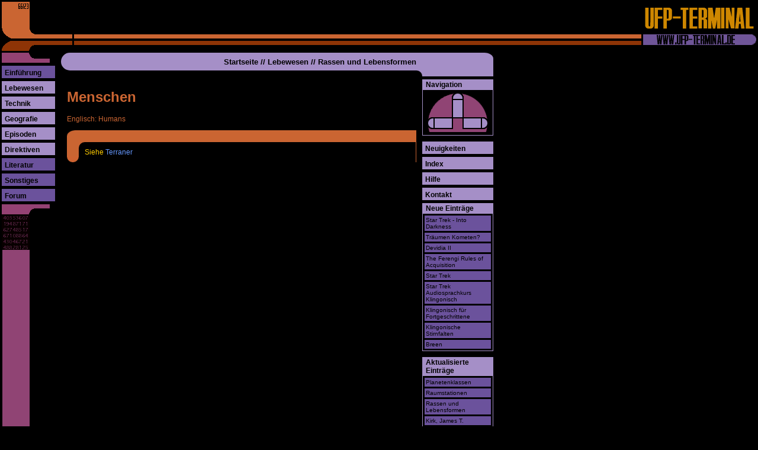

--- FILE ---
content_type: text/html
request_url: https://ufp-terminal.de/entries/menschen.shtml
body_size: 2109
content:
<!DOCTYPE HTML PUBLIC "-//W3C//DTD HTML 4.01//EN" "http://www.w3.org/TR/html4/strict.dtd">
<html>
	<head>
		<meta http-equiv="content-type" content="text/html;charset=UTF-8">
		<title>Menschen</title>
		<meta name="keywords" content="Star Trek, UFP-Terminal, Menschen">
				<meta http-equiv="Keywords" content="Star-Trek, Enterprise, Picard, Kirk, Startrek, Science Fiction, SF, Archer">
		<meta name="Description" content="Der United Federation of Planets Info Terminal ist eine der größten Star Trek Datenbanken auf Deutsch.">
		<meta name="author" content="Ronald Bieber">
		<link href="/ufp.css" rel="styleSheet" type="text/css">
		<link rel="start" href="/" title="Startseite">
		<link rel="help" href="/hilfe/" title="Hilfe">
		<link rel="index" href="/site-index.shtml" title="Site-Index">
		<link rel="contents" href="/sitemap.shtml" title="Sitemap">
<!--		<script src="/js/ajax.js" type="text/javascript"></script>
		<script src="/js/ufp_ajax.js" type="text/javascript"></script>-->

		<link rel="prev" href="/entries/melkotianer.shtml" title="Zum vorhergehenden Dokument 'Melkotianer'">
		<link rel="up" href="/entries/rassen.shtml" title="Zum übergeordneten Thema 'Rassen und Lebensformen'">
		<link rel="prev" href="/entries/microbrain.shtml" title="Zum vorhergehenden Dokument 'Microbrain'">
	</head>

	<body>
		<div class="topDeko">
	<div class="topContent"
		><img style="vertical-align:bottom;" src="/images/no.gif" alt="Dekor" width="194" height="86"
		><div class="breaker"></div
	></div
></div>

		<div class="mainArea">
			<div class="menuContainer">
				<div class="menu">
	<img class="layout" src="/images/toc_top.gif" alt="dekor" width="81">

	<a href="/entries/themen.shtml" class="menuB">Einführung</a>
	<a href="/entries/lebewesen.shtml" class="menuA">Lebewesen</a>
	<a href="/entries/technik.shtml" class="menuA">Technik</a>
	<a href="/entries/geography.shtml" class="menuA">Geografie</a>
	<a href="/entries/chronik.shtml" class="menuA">Episoden</a>
	<a href="/entries/regeln.shtml" class="menuA">Direktiven</a>
	<a href="/entries/literatur.shtml" class="menuB">Literatur</a>
	<a href="/entries/misc.shtml" class="menuB">Sonstiges</a>
	<a href="/infos/forum.shtml" class="menuB">Forum</a>
	<img class="layout" src="/images/toc_bottom.gif" alt="dekor" width="81">
	<img class="layout" src="/images/anim.gif" alt="Animation" height="60" width="47">
</div>

			</div>
			<div class="outerContent">
				<div class="pfadanzeige">
					<div class="nw"><div><a href="/">Startseite</a>&nbsp;//&nbsp;<a href="/entries/lebewesen.shtml">Lebewesen</a>&nbsp;//&nbsp;<a href="/entries/rassen.shtml">Rassen und Lebensformen</a></div></div>
					<div class="no"></div>
					<div class="breaker"></div>
					<div class="s">
						<div class="sw"></div>
						<div class="so"></div>
						<div class="breaker"></div>
					</div>
				</div>
				<div class="mainContent">
					<h1 class="name">Menschen</h1><p class="name">Englisch: Humans</p><div class="n">
<p></p>
</div><div class="s">
<div class="so">
<div class="inner">
<div class="breaker"></div>Siehe <a href="terraner.shtml">Terraner</a>
</div>
</div>
</div><div class="breaker"></div>

				</div>
				<div class="navBar">
					<div class="box">
						<h3>Navigation</h3>					
						<div class="navfield">
							<a href="/entries/rassen.shtml" class="up" title="Zum übergeordneten Thema 'Rassen und Lebensformen'"></a>
							<a href="/entries/melkotianer.shtml" class="left" title="Zum vorhergehenden Dokument 'Melkotianer'"></a>
							<a href="/entries/microbrain.shtml" class="right" title="Zum nächsten Dokument 'Microbrain'"></a>
						</div>
					</div>				
					<div class="menu">
	<a href="/infos/news.shtml" class="menuA">Neuigkeiten</a>
<!--	<a href="/site-map.shtml" class="menuA">Sitemap</a>-->
	<a href="/entries/" class="menuA">Index</a>
	<a href="/infos/" class="menuA">Hilfe</a>
	<a href="/infos/email.shtml" class="menuA">Kontakt</a>
</div>
<div class="box">
	<h3>Neue Einträge</h3>
	<ul>
		<li><a href="/entries/st12.shtml" title="Eintrag erstellt am 06.06.2013">Star Trek - Into Darkness</a></li>
<li><a href="/entries/traeumen_kometen.shtml" title="Eintrag erstellt am 31.10.2010">Träumen Kometen?</a></li>
<li><a href="/entries/devidia_ii.shtml" title="Eintrag erstellt am 25.09.2006">Devidia II</a></li>
<li><a href="/entries/rules_of_acquisition_buch.shtml" title="Eintrag erstellt am 25.09.2006">The Ferengi Rules of Acquisition</a></li>
<li><a href="/entries/st11.shtml" title="Eintrag erstellt am 25.09.2006">Star Trek</a></li>
<li><a href="/entries/conversational_klingon.shtml" title="Eintrag erstellt am 11.09.2006">Star Trek Audiosprachkurs Klingonisch</a></li>
<li><a href="/entries/power_klingon.shtml" title="Eintrag erstellt am 11.09.2006">Klingonisch für Fortgeschrittene</a></li>
<li><a href="/entries/klingon_ripples.shtml" title="Eintrag erstellt am 13.08.2006">Klingonische Stirnfalten</a></li>
<li><a href="/entries/breen.shtml" title="Eintrag erstellt am 02.05.2006">Breen</a></li>

	</ul>
</div>
<div class="box">
	<h3>Aktualisierte Einträge</h3>
	<ul>
		<li><a href="/entries/planetclasses.shtml" title="Eintrag aktualisiert am 01.10.2000">Planetenklassen</a></li>
<li><a href="/entries/spacestations.shtml" title="Eintrag aktualisiert am 01.10.2000">Raumstationen</a></li>
<li><a href="/entries/rassen.shtml" title="Eintrag aktualisiert am 01.10.2000">Rassen und Lebensformen</a></li>
<li><a href="/entries/kirk.shtml" title="Eintrag aktualisiert am 01.10.2000">Kirk, James T.</a></li>
<li><a href="/entries/chekov.shtml" title="Eintrag aktualisiert am 01.10.2000">Chekov, Pavel Andrejevich</a></li>
<li><a href="/entries/scotty.shtml" title="Eintrag aktualisiert am 01.10.2000">Scott, Montgomery</a></li>
<li><a href="/entries/spock.shtml" title="Eintrag aktualisiert am 01.10.2000">Spock</a></li>
<li><a href="/entries/st12.shtml" title="Eintrag aktualisiert am 06.06.2013">Star Trek - Into Darkness</a></li>
<li><a href="/entries/st11.shtml" title="Eintrag aktualisiert am 25.09.2006">Star Trek</a></li>
<li><a href="/entries/mccoy.shtml" title="Eintrag aktualisiert am 01.10.2000">McCoy, Dr. Leonard H.</a></li>
<li><a href="/entries/sulu.shtml" title="Eintrag aktualisiert am 01.10.2000">Sulu, Hikaru Walter Itaka</a></li>
<li><a href="/entries/uhura.shtml" title="Eintrag aktualisiert am 01.10.2000">Uhura, Nyota Penda</a></li>
<li><a href="/entries/fonts-mac.shtml" title="Eintrag aktualisiert am 12.01.2002">Schriftarten (Macintosh)</a></li>
<li><a href="/entries/n178.shtml" title="Eintrag aktualisiert am 01.10.2000">Gestern, heute, morgen - Teil 2</a></li>

	</ul>
</div>

				</div>
				<div class="breaker"></div>
			</div>
			<div class="breaker"></div>
		</div>
		<div class="bottomDeko">
			<div class="bottomContent"></div>
		</div>
	</body>
</html>


--- FILE ---
content_type: text/css
request_url: https://ufp-terminal.de/ufp.css
body_size: 10064
content:
body {
	color: #ffcc00;
	font-family: Helvetica, Arial, SansSerif;
	background-color: black;
	padding: 3px;
	margin: 0px;
	font-size: 12px;
}

.topDeko {
	background-image:url(images/n.gif);
	width: 100%;
	height: 86px;
}
.topContent {
	background-image:url(images/nw.gif);
	background-repeat: no-repeat;
	width: 100%;
	height: 86px;
}
.topContent img {
	float: right;
}

.bottomDeko {
	width: 100%;
	height: 40px;
	background-image:url(images/s.gif);
	margin-bottom: 15px;
}
.bottomContent {
	width: 100%;
	height: 40px;
	background-image:url(images/sw.gif);
	background-repeat: no-repeat;
}

a { color: #6699ff; text-decoration:none;}
a:hover { color: #6699ff; text-decoration: underline; }
a:visited { color: #5588cc; }

img.layout { display: block; }
dd { font-family: Helvetica, Arial, SansSerif }
div.bild { margin-right: 20; margin-bottom: 10 }
dt { font-family: Helvetica, Arial, SansSerif; color: #ffcc00; }
h1 { font-family: Helvetica, Arial, SansSerif; color: #ca6532; font-size: 24px;}
h2 { font-family: Helvetica, Arial, SansSerif; color: #ca6532; font-size: 20px;}
h3 { font-family: Helvetica, Arial, SansSerif; color: #ca6532; font-size: 18px;}
h4 { font-family: Helvetica, Arial, SansSerif; color: #ffcc00; font-size: 16px;}
h5 { font-family: Helvetica, Arial, SansSerif; color: #ffcc00; font-size: 14px;}
h6 { font-family: Helvetica, Arial, SansSerif; color: #ffcc00; font-size: 12px;}
p { font-family: Helvetica, Arial, SansSerif; color: #ffcc00; font-size: 12px; }
.note { font-size: small; }

.intro .logo {
	text-align: center;
	margin: 50px 0px 80px 0px;
}
.intro {
	border-bottom: 1px solid #ca6532;
}

td {
	font-family:	Helvetica, Arial, SansSerif;
	color:			#ffcc00;
	padding:		3px;
	margin:			0px;
	font-size:	12px;
}
.name { color: #ca6532 }
th {
	font-family: Helvetica, Arial, SansSerif;
	text-align: left;
	font-size:	12px;
	background-color: #ca6532;
	color: black;
	padding:3px;
}
.opaque { background-color: black; }
ul { font-family: Helvetica, Arial, SansSerif; color: #ffcc00;  }
.balken { background-color: #ffcc00; color: black; font-weight: bold }
.balkenlila { background-color: #904474; color: black; font-weight: bold }
.balkenclickable { background-color: #a58fc7; color: black; }

a.sort {
	padding-right: 15px;
	background-repeat: no-repeat;
	background-position: middle;
	background-position: right;
	color: black;
	background-image: url(images/sort_up_ro.gif);
}
a.sort:visited {	color: black; }
a.sort:hover {		background-image: url(images/sort_up.gif); color: black; }
a.sort.up {			background-image: url(images/sort_up.gif); }
a.sort.up:hover {	background-image: url(images/sort_down.gif); }
a.sort.down {		background-image: url(images/sort_down.gif); }
a.sort.down:hover {	background-image: url(images/sort_up.gif); }

.mainArea {
	background-image:url(images/w.gif);
	background-repeat: repeat-y;
	border-bottom: 1px solid black; /* Wird fuer Firefox benoetigt */
	width: 850px;
}
.menuContainer {
	float: left;
	width: 90px;
}
.menu { background-color: black; }
.menu a:link { color: black; text-decoration:none }
.menu a:visited { color: black; text-decoration:none }
.menu a:active { color: black; text-decoration:none }
.menu a:hover { color:#660000; text-decoration:none }
.menu a:focus { color: red; text-decoration:none }

.menu a {
	color: black;
	font-weight: bold;
	padding: 5px 2px 2px 5px;
	display: block;
	margin: 5px 0px 5px 0px;
	font-size: 12px;
}
.menuA { background-color: #a58fc7; }
.menuA:hover { background-color: #b5afd7; }
.menuB { background-color: #6b529c; }
.menuB:hover { background-color: #8b72ac; }

.outerContent {
	float: left;
	width: 740px;
}

.pfadanzeige {
	width: 730px;
	margin-left: 10px;
	border-bottom: 5px solid black;
}

.pfadanzeige .nw {
	height: 30px;
	border-radius: 15px 0px 0px 15px;
	-webkit-border-radius: 15px 0px 0px 15px;
	background-color: #a58fc7;
	color: black;
	float: left;
	width: 610px;
	text-align: right;
	font-size: 13px;
	font-weight: bold;
}
.pfadanzeige .nw div {
	margin: 8px 10px 0px 0px;
}

.pfadanzeige a:link { color: black; text-decoration:none }
.pfadanzeige a:visited { color: black; text-decoration:none }
.pfadanzeige a:active { color: black; text-decoration:none }
.pfadanzeige a:hover { color:#333333; text-decoration:underline; }
.pfadanzeige a:focus { color: red; text-decoration:none }


.pfadanzeige .no {
	height: 30px;
	border-top-right-radius: 15px 10px;
	-webkit-border-top-right-radius: 15px 10px;
	background-color: #a58fc7;
	float: left;
	width: 120px;
}
.pfadanzeige .sw {
	background-image:url(images/helllila_invert_20_no.gif);
	background-position: top right;
	background-repeat: no-repeat;
	height: 10px;
	width: 610px;
	clear: left;
	float: left;
}
.pfadanzeige .so {
	width: 120px;
	height: 10px;
	float: left;
	background-color: #a58fc7;
}

.mainContent {
	width: 590px;
	float: left;
	margin-left: 20px;
	display: inline;
}

.mainContent .n {
	height: 20px;
	background-color: #ca6532;
	background-image: url(images/hellbraun_30x20_nw.gif);
	background-repeat: no-repeat;
	background-position: top left;
	width: 100%;
	text-align: center;
}
.mainContent .n p {
	color: black;
	font-weight: bold;
	position: relative;
	top: 3px;
	margin-bottom: 0px;/* Wird fuer Opera benoetigt */
}

.mainContent .n a { color: black; text-decoration:none;}
.mainContent .n a:hover { color: #333300; text-decoration: underline; }
.mainContent .n a:visited { color: black; }


.mainContent .s {
	background-image:url(images/hellbraun_20_s.gif);
	background-position: bottom left;
	background-repeat: no-repeat;
	background-color: #ca6532;
	clear: left;
	width: 100%;
}
.mainContent .so {
	margin-left: 20px;
	margin-right: 1px;
	border-top-left-radius: 10px;
	-webkit-border-top-left-radius: 10px;
	background-color: black;
	padding: 10px;
}
.mainContent .so .inner {
	width: 549px;
}

.navBar {
	width: 120px;
	float: left;
	margin-left: 10px;
}

.navBar .box {
	border: 1px solid #a58fc7;
	width: 118px;
	margin: 0px 0px 10px 0px; 
}

.navBar .box h3 {
	margin: 0px; 
	padding: 1px 2px 2px 5px;
	background-color: #a58fc7;
	color: black;
	font-size: 12px;
}

.navfield {
	width: 102px;
	height: 66px;
	background-image:url(images/navbar/bg.gif);
	margin: 5px auto 5px auto;
	position: relative;
}
.navfield a { display: block; }
.navfield a.up {
	position: absolute;
	top: 0px;
	left: 42px;
	background-image:url(images/navbar/up.gif);
	width: 18px;
	height: 42px;
}
.navfield a.up:hover { background-image:url(images/navbar/up_ro.gif); }
.navfield a.left {
	position: absolute;
	top: 42px;
	left: 0px;
	background-image:url(images/navbar/left.gif);
	width: 42px;
	height: 18px;
}
.navfield a.left:hover { background-image:url(images/navbar/left_ro.gif); }
.navfield a.right {
	position: absolute;
	left: 60px;
	top: 42px;
	background-image:url(images/navbar/right.gif);
	width: 42px;
	height: 18px;
}
.navfield a.right:hover { background-image:url(images/navbar/right_ro.gif); }

.navBar form {
	margin: 0px;
	padding: 0px;
}

.navBar input.suchbegriff {
	width: 100px;
	font-size: x-small;
	font-family: Helvetica, Arial, SansSerif;
	margin: 5px;
}
.navBar input.submit {
	margin: 5px;
	float: right;
	margin: 5px;
}

.sitemap .box {
	border: 1px solid #ca6532;
	border-bottom: 0px;
	width: 135px;
	margin: 0px 10px 10px 0px; 
	float: left;
}

.sitemap .box h3 {
	margin: 0px; 
	padding: 1px 2px 2px 5px;
	background-color: #ca6532;
	color: black;
	font-size: 13px;
}

.sitemap .box ul {
	list-style-type: none;
	list-style-position: outside;
	padding: 0px;
	margin: 0px;
}

.sitemap .box h3 a {
	color: black;
	text-decoration: none;
}

.sitemap .box h3 a:visited {
	color: black;
	text-decoration: none;
}

.sitemap .box h3 a:hover {
	text-decoration: underline;
}

.sitemap .box li {
	margin: 0px;
	padding: 3px 3px 3px 5px;
	color: #ca6532;
	border-bottom: 1px solid #ca6532;
	font-size: 12px;
}

.bottomline {
	background-color: #6b529c;
	color: black;
	font-weight: bold;
	padding-top: 2px;
	height: 17px;
}
.balkenhellbraun { background-color: #ca6532; color: black; font-weight: bold }
.balkendunkelbraun { background-color: #8e3406; color: black; font-weight: bold }
/*.mainImg { border: 1px solid #ffcc00; float: left; text-align: right; margin: 0px 10px 5px 0px;}
.mainImg p { margin: 2px; font-size: 10px;}*/
.mainImg { border: 1px solid #ffcc00; text-align: center; float: right; margin: 0px 0px 5px 10px;}
.mainImg p { margin: 2px; font-size: 10px;}

.mainImg.right { float: right; margin: 0px 0px 5px 10px;}
.mainImg.left { float: left; margin: 0px 10px 5px 0px;}
.mainImg.center { float: none; margin: 0px auto 5px auto; }

img.teaser { border: 1px solid #998800; }

table {
	margin: 20px 0px 20px 0px;
}

.menuline1 { background-color: black;}
.menuline0, .menuline2 { background-color: #471a03;}

td { padding: 3px 10px 3px 3px;}

.mainContent td { vertical-align: top; }
td.attr { text-align: right; }

dl { margin-left: 30px; }

a.balken:link { color: black }
a.balken:visited { color: #666600 }

a.bottomline:link { color: black; text-decoration:none }
a.bottomline:visited { color: black; text-decoration:none }
a.bottomline:active { color: black; text-decoration:none }
a.bottomline:hover { color:#333333; text-decoration:none }
a.bottomline:focus { color: red; text-decoration:none }

.hide { display: none; }
.breaker {
	clear: both;
}

a.zoom {
	width: 20px; height: 15px;
	background-image:url(images/zoom.gif);
	float: left;
	margin: 2px;
}
a.zoom:hover {
	background-image:url(images/zoom_ro.gif);
}

#results h4 {
	margin: 0px; 
	padding: 2px 2px 1px 5px;
	background-color: #a58fc7;
	color: black;
	font-size: 11px;
}

#results a {
	display: block;
	border-top: 1px solid #a58fc7;
	padding: 1px 3px 1px 5px;
	width: 110px;
}

.box ul {
	list-style-type: none;
	margin: 3px 3px 0px 3px;
	padding-left: 0px;
}
.box ul a:hover {
	background-color:  #8b72ac;
	color: #660000;
	text-decoration: none;
}
.box ul a {
	display: block;
	color: black;
	font-size: 10px;
	background-color: #6b529c;
	margin-bottom: 3px;
	padding: 2px;
}

.klingon { color: #ff6666; padding-right: 5px;}
.german { color: #6699ff;  padding-right: 5px;}
.explanation { color: white;  padding-right: 5px;}